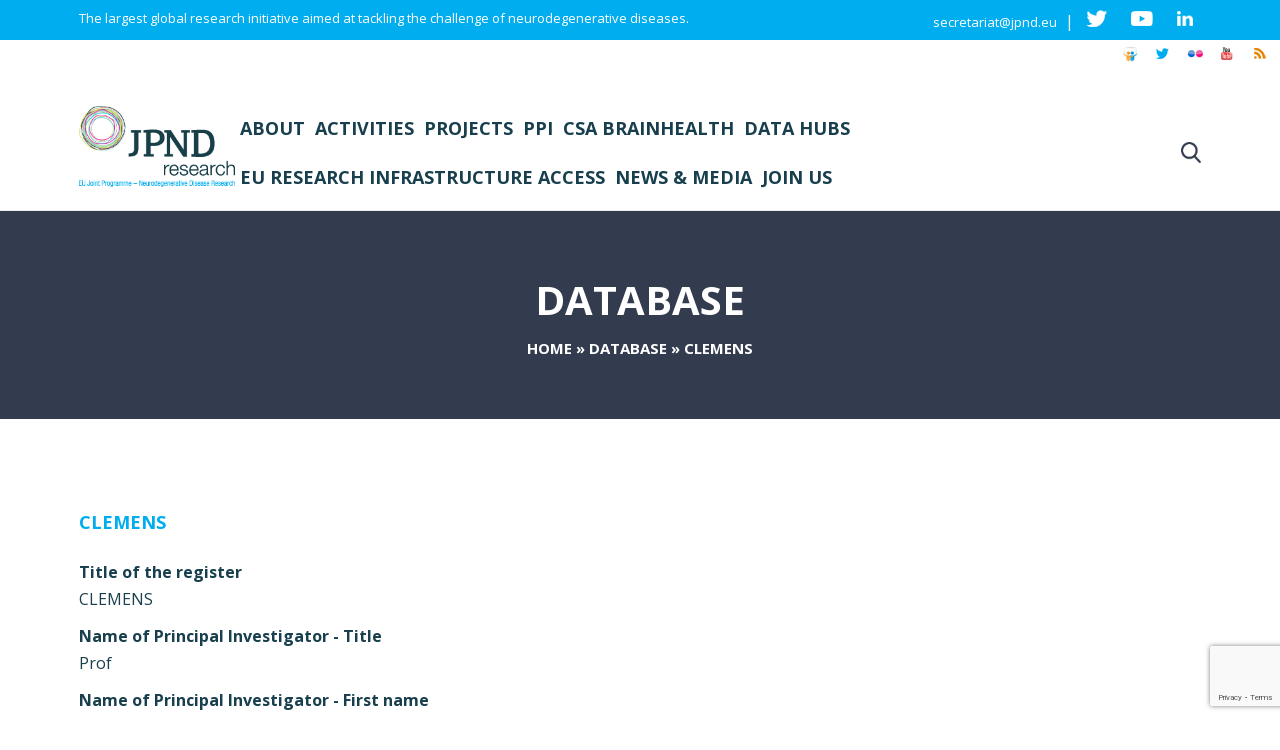

--- FILE ---
content_type: text/html; charset=utf-8
request_url: https://www.google.com/recaptcha/api2/anchor?ar=1&k=6LfnpwkfAAAAACN4Tygh4HjJDUEbzb7akKn784FD&co=aHR0cHM6Ly9uZXVyb2RlZ2VuZXJhdGlvbnJlc2VhcmNoLmV1OjQ0Mw..&hl=en&v=N67nZn4AqZkNcbeMu4prBgzg&size=invisible&anchor-ms=20000&execute-ms=30000&cb=3ne8hu7fbub
body_size: 48735
content:
<!DOCTYPE HTML><html dir="ltr" lang="en"><head><meta http-equiv="Content-Type" content="text/html; charset=UTF-8">
<meta http-equiv="X-UA-Compatible" content="IE=edge">
<title>reCAPTCHA</title>
<style type="text/css">
/* cyrillic-ext */
@font-face {
  font-family: 'Roboto';
  font-style: normal;
  font-weight: 400;
  font-stretch: 100%;
  src: url(//fonts.gstatic.com/s/roboto/v48/KFO7CnqEu92Fr1ME7kSn66aGLdTylUAMa3GUBHMdazTgWw.woff2) format('woff2');
  unicode-range: U+0460-052F, U+1C80-1C8A, U+20B4, U+2DE0-2DFF, U+A640-A69F, U+FE2E-FE2F;
}
/* cyrillic */
@font-face {
  font-family: 'Roboto';
  font-style: normal;
  font-weight: 400;
  font-stretch: 100%;
  src: url(//fonts.gstatic.com/s/roboto/v48/KFO7CnqEu92Fr1ME7kSn66aGLdTylUAMa3iUBHMdazTgWw.woff2) format('woff2');
  unicode-range: U+0301, U+0400-045F, U+0490-0491, U+04B0-04B1, U+2116;
}
/* greek-ext */
@font-face {
  font-family: 'Roboto';
  font-style: normal;
  font-weight: 400;
  font-stretch: 100%;
  src: url(//fonts.gstatic.com/s/roboto/v48/KFO7CnqEu92Fr1ME7kSn66aGLdTylUAMa3CUBHMdazTgWw.woff2) format('woff2');
  unicode-range: U+1F00-1FFF;
}
/* greek */
@font-face {
  font-family: 'Roboto';
  font-style: normal;
  font-weight: 400;
  font-stretch: 100%;
  src: url(//fonts.gstatic.com/s/roboto/v48/KFO7CnqEu92Fr1ME7kSn66aGLdTylUAMa3-UBHMdazTgWw.woff2) format('woff2');
  unicode-range: U+0370-0377, U+037A-037F, U+0384-038A, U+038C, U+038E-03A1, U+03A3-03FF;
}
/* math */
@font-face {
  font-family: 'Roboto';
  font-style: normal;
  font-weight: 400;
  font-stretch: 100%;
  src: url(//fonts.gstatic.com/s/roboto/v48/KFO7CnqEu92Fr1ME7kSn66aGLdTylUAMawCUBHMdazTgWw.woff2) format('woff2');
  unicode-range: U+0302-0303, U+0305, U+0307-0308, U+0310, U+0312, U+0315, U+031A, U+0326-0327, U+032C, U+032F-0330, U+0332-0333, U+0338, U+033A, U+0346, U+034D, U+0391-03A1, U+03A3-03A9, U+03B1-03C9, U+03D1, U+03D5-03D6, U+03F0-03F1, U+03F4-03F5, U+2016-2017, U+2034-2038, U+203C, U+2040, U+2043, U+2047, U+2050, U+2057, U+205F, U+2070-2071, U+2074-208E, U+2090-209C, U+20D0-20DC, U+20E1, U+20E5-20EF, U+2100-2112, U+2114-2115, U+2117-2121, U+2123-214F, U+2190, U+2192, U+2194-21AE, U+21B0-21E5, U+21F1-21F2, U+21F4-2211, U+2213-2214, U+2216-22FF, U+2308-230B, U+2310, U+2319, U+231C-2321, U+2336-237A, U+237C, U+2395, U+239B-23B7, U+23D0, U+23DC-23E1, U+2474-2475, U+25AF, U+25B3, U+25B7, U+25BD, U+25C1, U+25CA, U+25CC, U+25FB, U+266D-266F, U+27C0-27FF, U+2900-2AFF, U+2B0E-2B11, U+2B30-2B4C, U+2BFE, U+3030, U+FF5B, U+FF5D, U+1D400-1D7FF, U+1EE00-1EEFF;
}
/* symbols */
@font-face {
  font-family: 'Roboto';
  font-style: normal;
  font-weight: 400;
  font-stretch: 100%;
  src: url(//fonts.gstatic.com/s/roboto/v48/KFO7CnqEu92Fr1ME7kSn66aGLdTylUAMaxKUBHMdazTgWw.woff2) format('woff2');
  unicode-range: U+0001-000C, U+000E-001F, U+007F-009F, U+20DD-20E0, U+20E2-20E4, U+2150-218F, U+2190, U+2192, U+2194-2199, U+21AF, U+21E6-21F0, U+21F3, U+2218-2219, U+2299, U+22C4-22C6, U+2300-243F, U+2440-244A, U+2460-24FF, U+25A0-27BF, U+2800-28FF, U+2921-2922, U+2981, U+29BF, U+29EB, U+2B00-2BFF, U+4DC0-4DFF, U+FFF9-FFFB, U+10140-1018E, U+10190-1019C, U+101A0, U+101D0-101FD, U+102E0-102FB, U+10E60-10E7E, U+1D2C0-1D2D3, U+1D2E0-1D37F, U+1F000-1F0FF, U+1F100-1F1AD, U+1F1E6-1F1FF, U+1F30D-1F30F, U+1F315, U+1F31C, U+1F31E, U+1F320-1F32C, U+1F336, U+1F378, U+1F37D, U+1F382, U+1F393-1F39F, U+1F3A7-1F3A8, U+1F3AC-1F3AF, U+1F3C2, U+1F3C4-1F3C6, U+1F3CA-1F3CE, U+1F3D4-1F3E0, U+1F3ED, U+1F3F1-1F3F3, U+1F3F5-1F3F7, U+1F408, U+1F415, U+1F41F, U+1F426, U+1F43F, U+1F441-1F442, U+1F444, U+1F446-1F449, U+1F44C-1F44E, U+1F453, U+1F46A, U+1F47D, U+1F4A3, U+1F4B0, U+1F4B3, U+1F4B9, U+1F4BB, U+1F4BF, U+1F4C8-1F4CB, U+1F4D6, U+1F4DA, U+1F4DF, U+1F4E3-1F4E6, U+1F4EA-1F4ED, U+1F4F7, U+1F4F9-1F4FB, U+1F4FD-1F4FE, U+1F503, U+1F507-1F50B, U+1F50D, U+1F512-1F513, U+1F53E-1F54A, U+1F54F-1F5FA, U+1F610, U+1F650-1F67F, U+1F687, U+1F68D, U+1F691, U+1F694, U+1F698, U+1F6AD, U+1F6B2, U+1F6B9-1F6BA, U+1F6BC, U+1F6C6-1F6CF, U+1F6D3-1F6D7, U+1F6E0-1F6EA, U+1F6F0-1F6F3, U+1F6F7-1F6FC, U+1F700-1F7FF, U+1F800-1F80B, U+1F810-1F847, U+1F850-1F859, U+1F860-1F887, U+1F890-1F8AD, U+1F8B0-1F8BB, U+1F8C0-1F8C1, U+1F900-1F90B, U+1F93B, U+1F946, U+1F984, U+1F996, U+1F9E9, U+1FA00-1FA6F, U+1FA70-1FA7C, U+1FA80-1FA89, U+1FA8F-1FAC6, U+1FACE-1FADC, U+1FADF-1FAE9, U+1FAF0-1FAF8, U+1FB00-1FBFF;
}
/* vietnamese */
@font-face {
  font-family: 'Roboto';
  font-style: normal;
  font-weight: 400;
  font-stretch: 100%;
  src: url(//fonts.gstatic.com/s/roboto/v48/KFO7CnqEu92Fr1ME7kSn66aGLdTylUAMa3OUBHMdazTgWw.woff2) format('woff2');
  unicode-range: U+0102-0103, U+0110-0111, U+0128-0129, U+0168-0169, U+01A0-01A1, U+01AF-01B0, U+0300-0301, U+0303-0304, U+0308-0309, U+0323, U+0329, U+1EA0-1EF9, U+20AB;
}
/* latin-ext */
@font-face {
  font-family: 'Roboto';
  font-style: normal;
  font-weight: 400;
  font-stretch: 100%;
  src: url(//fonts.gstatic.com/s/roboto/v48/KFO7CnqEu92Fr1ME7kSn66aGLdTylUAMa3KUBHMdazTgWw.woff2) format('woff2');
  unicode-range: U+0100-02BA, U+02BD-02C5, U+02C7-02CC, U+02CE-02D7, U+02DD-02FF, U+0304, U+0308, U+0329, U+1D00-1DBF, U+1E00-1E9F, U+1EF2-1EFF, U+2020, U+20A0-20AB, U+20AD-20C0, U+2113, U+2C60-2C7F, U+A720-A7FF;
}
/* latin */
@font-face {
  font-family: 'Roboto';
  font-style: normal;
  font-weight: 400;
  font-stretch: 100%;
  src: url(//fonts.gstatic.com/s/roboto/v48/KFO7CnqEu92Fr1ME7kSn66aGLdTylUAMa3yUBHMdazQ.woff2) format('woff2');
  unicode-range: U+0000-00FF, U+0131, U+0152-0153, U+02BB-02BC, U+02C6, U+02DA, U+02DC, U+0304, U+0308, U+0329, U+2000-206F, U+20AC, U+2122, U+2191, U+2193, U+2212, U+2215, U+FEFF, U+FFFD;
}
/* cyrillic-ext */
@font-face {
  font-family: 'Roboto';
  font-style: normal;
  font-weight: 500;
  font-stretch: 100%;
  src: url(//fonts.gstatic.com/s/roboto/v48/KFO7CnqEu92Fr1ME7kSn66aGLdTylUAMa3GUBHMdazTgWw.woff2) format('woff2');
  unicode-range: U+0460-052F, U+1C80-1C8A, U+20B4, U+2DE0-2DFF, U+A640-A69F, U+FE2E-FE2F;
}
/* cyrillic */
@font-face {
  font-family: 'Roboto';
  font-style: normal;
  font-weight: 500;
  font-stretch: 100%;
  src: url(//fonts.gstatic.com/s/roboto/v48/KFO7CnqEu92Fr1ME7kSn66aGLdTylUAMa3iUBHMdazTgWw.woff2) format('woff2');
  unicode-range: U+0301, U+0400-045F, U+0490-0491, U+04B0-04B1, U+2116;
}
/* greek-ext */
@font-face {
  font-family: 'Roboto';
  font-style: normal;
  font-weight: 500;
  font-stretch: 100%;
  src: url(//fonts.gstatic.com/s/roboto/v48/KFO7CnqEu92Fr1ME7kSn66aGLdTylUAMa3CUBHMdazTgWw.woff2) format('woff2');
  unicode-range: U+1F00-1FFF;
}
/* greek */
@font-face {
  font-family: 'Roboto';
  font-style: normal;
  font-weight: 500;
  font-stretch: 100%;
  src: url(//fonts.gstatic.com/s/roboto/v48/KFO7CnqEu92Fr1ME7kSn66aGLdTylUAMa3-UBHMdazTgWw.woff2) format('woff2');
  unicode-range: U+0370-0377, U+037A-037F, U+0384-038A, U+038C, U+038E-03A1, U+03A3-03FF;
}
/* math */
@font-face {
  font-family: 'Roboto';
  font-style: normal;
  font-weight: 500;
  font-stretch: 100%;
  src: url(//fonts.gstatic.com/s/roboto/v48/KFO7CnqEu92Fr1ME7kSn66aGLdTylUAMawCUBHMdazTgWw.woff2) format('woff2');
  unicode-range: U+0302-0303, U+0305, U+0307-0308, U+0310, U+0312, U+0315, U+031A, U+0326-0327, U+032C, U+032F-0330, U+0332-0333, U+0338, U+033A, U+0346, U+034D, U+0391-03A1, U+03A3-03A9, U+03B1-03C9, U+03D1, U+03D5-03D6, U+03F0-03F1, U+03F4-03F5, U+2016-2017, U+2034-2038, U+203C, U+2040, U+2043, U+2047, U+2050, U+2057, U+205F, U+2070-2071, U+2074-208E, U+2090-209C, U+20D0-20DC, U+20E1, U+20E5-20EF, U+2100-2112, U+2114-2115, U+2117-2121, U+2123-214F, U+2190, U+2192, U+2194-21AE, U+21B0-21E5, U+21F1-21F2, U+21F4-2211, U+2213-2214, U+2216-22FF, U+2308-230B, U+2310, U+2319, U+231C-2321, U+2336-237A, U+237C, U+2395, U+239B-23B7, U+23D0, U+23DC-23E1, U+2474-2475, U+25AF, U+25B3, U+25B7, U+25BD, U+25C1, U+25CA, U+25CC, U+25FB, U+266D-266F, U+27C0-27FF, U+2900-2AFF, U+2B0E-2B11, U+2B30-2B4C, U+2BFE, U+3030, U+FF5B, U+FF5D, U+1D400-1D7FF, U+1EE00-1EEFF;
}
/* symbols */
@font-face {
  font-family: 'Roboto';
  font-style: normal;
  font-weight: 500;
  font-stretch: 100%;
  src: url(//fonts.gstatic.com/s/roboto/v48/KFO7CnqEu92Fr1ME7kSn66aGLdTylUAMaxKUBHMdazTgWw.woff2) format('woff2');
  unicode-range: U+0001-000C, U+000E-001F, U+007F-009F, U+20DD-20E0, U+20E2-20E4, U+2150-218F, U+2190, U+2192, U+2194-2199, U+21AF, U+21E6-21F0, U+21F3, U+2218-2219, U+2299, U+22C4-22C6, U+2300-243F, U+2440-244A, U+2460-24FF, U+25A0-27BF, U+2800-28FF, U+2921-2922, U+2981, U+29BF, U+29EB, U+2B00-2BFF, U+4DC0-4DFF, U+FFF9-FFFB, U+10140-1018E, U+10190-1019C, U+101A0, U+101D0-101FD, U+102E0-102FB, U+10E60-10E7E, U+1D2C0-1D2D3, U+1D2E0-1D37F, U+1F000-1F0FF, U+1F100-1F1AD, U+1F1E6-1F1FF, U+1F30D-1F30F, U+1F315, U+1F31C, U+1F31E, U+1F320-1F32C, U+1F336, U+1F378, U+1F37D, U+1F382, U+1F393-1F39F, U+1F3A7-1F3A8, U+1F3AC-1F3AF, U+1F3C2, U+1F3C4-1F3C6, U+1F3CA-1F3CE, U+1F3D4-1F3E0, U+1F3ED, U+1F3F1-1F3F3, U+1F3F5-1F3F7, U+1F408, U+1F415, U+1F41F, U+1F426, U+1F43F, U+1F441-1F442, U+1F444, U+1F446-1F449, U+1F44C-1F44E, U+1F453, U+1F46A, U+1F47D, U+1F4A3, U+1F4B0, U+1F4B3, U+1F4B9, U+1F4BB, U+1F4BF, U+1F4C8-1F4CB, U+1F4D6, U+1F4DA, U+1F4DF, U+1F4E3-1F4E6, U+1F4EA-1F4ED, U+1F4F7, U+1F4F9-1F4FB, U+1F4FD-1F4FE, U+1F503, U+1F507-1F50B, U+1F50D, U+1F512-1F513, U+1F53E-1F54A, U+1F54F-1F5FA, U+1F610, U+1F650-1F67F, U+1F687, U+1F68D, U+1F691, U+1F694, U+1F698, U+1F6AD, U+1F6B2, U+1F6B9-1F6BA, U+1F6BC, U+1F6C6-1F6CF, U+1F6D3-1F6D7, U+1F6E0-1F6EA, U+1F6F0-1F6F3, U+1F6F7-1F6FC, U+1F700-1F7FF, U+1F800-1F80B, U+1F810-1F847, U+1F850-1F859, U+1F860-1F887, U+1F890-1F8AD, U+1F8B0-1F8BB, U+1F8C0-1F8C1, U+1F900-1F90B, U+1F93B, U+1F946, U+1F984, U+1F996, U+1F9E9, U+1FA00-1FA6F, U+1FA70-1FA7C, U+1FA80-1FA89, U+1FA8F-1FAC6, U+1FACE-1FADC, U+1FADF-1FAE9, U+1FAF0-1FAF8, U+1FB00-1FBFF;
}
/* vietnamese */
@font-face {
  font-family: 'Roboto';
  font-style: normal;
  font-weight: 500;
  font-stretch: 100%;
  src: url(//fonts.gstatic.com/s/roboto/v48/KFO7CnqEu92Fr1ME7kSn66aGLdTylUAMa3OUBHMdazTgWw.woff2) format('woff2');
  unicode-range: U+0102-0103, U+0110-0111, U+0128-0129, U+0168-0169, U+01A0-01A1, U+01AF-01B0, U+0300-0301, U+0303-0304, U+0308-0309, U+0323, U+0329, U+1EA0-1EF9, U+20AB;
}
/* latin-ext */
@font-face {
  font-family: 'Roboto';
  font-style: normal;
  font-weight: 500;
  font-stretch: 100%;
  src: url(//fonts.gstatic.com/s/roboto/v48/KFO7CnqEu92Fr1ME7kSn66aGLdTylUAMa3KUBHMdazTgWw.woff2) format('woff2');
  unicode-range: U+0100-02BA, U+02BD-02C5, U+02C7-02CC, U+02CE-02D7, U+02DD-02FF, U+0304, U+0308, U+0329, U+1D00-1DBF, U+1E00-1E9F, U+1EF2-1EFF, U+2020, U+20A0-20AB, U+20AD-20C0, U+2113, U+2C60-2C7F, U+A720-A7FF;
}
/* latin */
@font-face {
  font-family: 'Roboto';
  font-style: normal;
  font-weight: 500;
  font-stretch: 100%;
  src: url(//fonts.gstatic.com/s/roboto/v48/KFO7CnqEu92Fr1ME7kSn66aGLdTylUAMa3yUBHMdazQ.woff2) format('woff2');
  unicode-range: U+0000-00FF, U+0131, U+0152-0153, U+02BB-02BC, U+02C6, U+02DA, U+02DC, U+0304, U+0308, U+0329, U+2000-206F, U+20AC, U+2122, U+2191, U+2193, U+2212, U+2215, U+FEFF, U+FFFD;
}
/* cyrillic-ext */
@font-face {
  font-family: 'Roboto';
  font-style: normal;
  font-weight: 900;
  font-stretch: 100%;
  src: url(//fonts.gstatic.com/s/roboto/v48/KFO7CnqEu92Fr1ME7kSn66aGLdTylUAMa3GUBHMdazTgWw.woff2) format('woff2');
  unicode-range: U+0460-052F, U+1C80-1C8A, U+20B4, U+2DE0-2DFF, U+A640-A69F, U+FE2E-FE2F;
}
/* cyrillic */
@font-face {
  font-family: 'Roboto';
  font-style: normal;
  font-weight: 900;
  font-stretch: 100%;
  src: url(//fonts.gstatic.com/s/roboto/v48/KFO7CnqEu92Fr1ME7kSn66aGLdTylUAMa3iUBHMdazTgWw.woff2) format('woff2');
  unicode-range: U+0301, U+0400-045F, U+0490-0491, U+04B0-04B1, U+2116;
}
/* greek-ext */
@font-face {
  font-family: 'Roboto';
  font-style: normal;
  font-weight: 900;
  font-stretch: 100%;
  src: url(//fonts.gstatic.com/s/roboto/v48/KFO7CnqEu92Fr1ME7kSn66aGLdTylUAMa3CUBHMdazTgWw.woff2) format('woff2');
  unicode-range: U+1F00-1FFF;
}
/* greek */
@font-face {
  font-family: 'Roboto';
  font-style: normal;
  font-weight: 900;
  font-stretch: 100%;
  src: url(//fonts.gstatic.com/s/roboto/v48/KFO7CnqEu92Fr1ME7kSn66aGLdTylUAMa3-UBHMdazTgWw.woff2) format('woff2');
  unicode-range: U+0370-0377, U+037A-037F, U+0384-038A, U+038C, U+038E-03A1, U+03A3-03FF;
}
/* math */
@font-face {
  font-family: 'Roboto';
  font-style: normal;
  font-weight: 900;
  font-stretch: 100%;
  src: url(//fonts.gstatic.com/s/roboto/v48/KFO7CnqEu92Fr1ME7kSn66aGLdTylUAMawCUBHMdazTgWw.woff2) format('woff2');
  unicode-range: U+0302-0303, U+0305, U+0307-0308, U+0310, U+0312, U+0315, U+031A, U+0326-0327, U+032C, U+032F-0330, U+0332-0333, U+0338, U+033A, U+0346, U+034D, U+0391-03A1, U+03A3-03A9, U+03B1-03C9, U+03D1, U+03D5-03D6, U+03F0-03F1, U+03F4-03F5, U+2016-2017, U+2034-2038, U+203C, U+2040, U+2043, U+2047, U+2050, U+2057, U+205F, U+2070-2071, U+2074-208E, U+2090-209C, U+20D0-20DC, U+20E1, U+20E5-20EF, U+2100-2112, U+2114-2115, U+2117-2121, U+2123-214F, U+2190, U+2192, U+2194-21AE, U+21B0-21E5, U+21F1-21F2, U+21F4-2211, U+2213-2214, U+2216-22FF, U+2308-230B, U+2310, U+2319, U+231C-2321, U+2336-237A, U+237C, U+2395, U+239B-23B7, U+23D0, U+23DC-23E1, U+2474-2475, U+25AF, U+25B3, U+25B7, U+25BD, U+25C1, U+25CA, U+25CC, U+25FB, U+266D-266F, U+27C0-27FF, U+2900-2AFF, U+2B0E-2B11, U+2B30-2B4C, U+2BFE, U+3030, U+FF5B, U+FF5D, U+1D400-1D7FF, U+1EE00-1EEFF;
}
/* symbols */
@font-face {
  font-family: 'Roboto';
  font-style: normal;
  font-weight: 900;
  font-stretch: 100%;
  src: url(//fonts.gstatic.com/s/roboto/v48/KFO7CnqEu92Fr1ME7kSn66aGLdTylUAMaxKUBHMdazTgWw.woff2) format('woff2');
  unicode-range: U+0001-000C, U+000E-001F, U+007F-009F, U+20DD-20E0, U+20E2-20E4, U+2150-218F, U+2190, U+2192, U+2194-2199, U+21AF, U+21E6-21F0, U+21F3, U+2218-2219, U+2299, U+22C4-22C6, U+2300-243F, U+2440-244A, U+2460-24FF, U+25A0-27BF, U+2800-28FF, U+2921-2922, U+2981, U+29BF, U+29EB, U+2B00-2BFF, U+4DC0-4DFF, U+FFF9-FFFB, U+10140-1018E, U+10190-1019C, U+101A0, U+101D0-101FD, U+102E0-102FB, U+10E60-10E7E, U+1D2C0-1D2D3, U+1D2E0-1D37F, U+1F000-1F0FF, U+1F100-1F1AD, U+1F1E6-1F1FF, U+1F30D-1F30F, U+1F315, U+1F31C, U+1F31E, U+1F320-1F32C, U+1F336, U+1F378, U+1F37D, U+1F382, U+1F393-1F39F, U+1F3A7-1F3A8, U+1F3AC-1F3AF, U+1F3C2, U+1F3C4-1F3C6, U+1F3CA-1F3CE, U+1F3D4-1F3E0, U+1F3ED, U+1F3F1-1F3F3, U+1F3F5-1F3F7, U+1F408, U+1F415, U+1F41F, U+1F426, U+1F43F, U+1F441-1F442, U+1F444, U+1F446-1F449, U+1F44C-1F44E, U+1F453, U+1F46A, U+1F47D, U+1F4A3, U+1F4B0, U+1F4B3, U+1F4B9, U+1F4BB, U+1F4BF, U+1F4C8-1F4CB, U+1F4D6, U+1F4DA, U+1F4DF, U+1F4E3-1F4E6, U+1F4EA-1F4ED, U+1F4F7, U+1F4F9-1F4FB, U+1F4FD-1F4FE, U+1F503, U+1F507-1F50B, U+1F50D, U+1F512-1F513, U+1F53E-1F54A, U+1F54F-1F5FA, U+1F610, U+1F650-1F67F, U+1F687, U+1F68D, U+1F691, U+1F694, U+1F698, U+1F6AD, U+1F6B2, U+1F6B9-1F6BA, U+1F6BC, U+1F6C6-1F6CF, U+1F6D3-1F6D7, U+1F6E0-1F6EA, U+1F6F0-1F6F3, U+1F6F7-1F6FC, U+1F700-1F7FF, U+1F800-1F80B, U+1F810-1F847, U+1F850-1F859, U+1F860-1F887, U+1F890-1F8AD, U+1F8B0-1F8BB, U+1F8C0-1F8C1, U+1F900-1F90B, U+1F93B, U+1F946, U+1F984, U+1F996, U+1F9E9, U+1FA00-1FA6F, U+1FA70-1FA7C, U+1FA80-1FA89, U+1FA8F-1FAC6, U+1FACE-1FADC, U+1FADF-1FAE9, U+1FAF0-1FAF8, U+1FB00-1FBFF;
}
/* vietnamese */
@font-face {
  font-family: 'Roboto';
  font-style: normal;
  font-weight: 900;
  font-stretch: 100%;
  src: url(//fonts.gstatic.com/s/roboto/v48/KFO7CnqEu92Fr1ME7kSn66aGLdTylUAMa3OUBHMdazTgWw.woff2) format('woff2');
  unicode-range: U+0102-0103, U+0110-0111, U+0128-0129, U+0168-0169, U+01A0-01A1, U+01AF-01B0, U+0300-0301, U+0303-0304, U+0308-0309, U+0323, U+0329, U+1EA0-1EF9, U+20AB;
}
/* latin-ext */
@font-face {
  font-family: 'Roboto';
  font-style: normal;
  font-weight: 900;
  font-stretch: 100%;
  src: url(//fonts.gstatic.com/s/roboto/v48/KFO7CnqEu92Fr1ME7kSn66aGLdTylUAMa3KUBHMdazTgWw.woff2) format('woff2');
  unicode-range: U+0100-02BA, U+02BD-02C5, U+02C7-02CC, U+02CE-02D7, U+02DD-02FF, U+0304, U+0308, U+0329, U+1D00-1DBF, U+1E00-1E9F, U+1EF2-1EFF, U+2020, U+20A0-20AB, U+20AD-20C0, U+2113, U+2C60-2C7F, U+A720-A7FF;
}
/* latin */
@font-face {
  font-family: 'Roboto';
  font-style: normal;
  font-weight: 900;
  font-stretch: 100%;
  src: url(//fonts.gstatic.com/s/roboto/v48/KFO7CnqEu92Fr1ME7kSn66aGLdTylUAMa3yUBHMdazQ.woff2) format('woff2');
  unicode-range: U+0000-00FF, U+0131, U+0152-0153, U+02BB-02BC, U+02C6, U+02DA, U+02DC, U+0304, U+0308, U+0329, U+2000-206F, U+20AC, U+2122, U+2191, U+2193, U+2212, U+2215, U+FEFF, U+FFFD;
}

</style>
<link rel="stylesheet" type="text/css" href="https://www.gstatic.com/recaptcha/releases/N67nZn4AqZkNcbeMu4prBgzg/styles__ltr.css">
<script nonce="aN6OghmXFfCFdc3v8GzwVQ" type="text/javascript">window['__recaptcha_api'] = 'https://www.google.com/recaptcha/api2/';</script>
<script type="text/javascript" src="https://www.gstatic.com/recaptcha/releases/N67nZn4AqZkNcbeMu4prBgzg/recaptcha__en.js" nonce="aN6OghmXFfCFdc3v8GzwVQ">
      
    </script></head>
<body><div id="rc-anchor-alert" class="rc-anchor-alert"></div>
<input type="hidden" id="recaptcha-token" value="[base64]">
<script type="text/javascript" nonce="aN6OghmXFfCFdc3v8GzwVQ">
      recaptcha.anchor.Main.init("[\x22ainput\x22,[\x22bgdata\x22,\x22\x22,\[base64]/[base64]/[base64]/[base64]/[base64]/[base64]/KGcoTywyNTMsTy5PKSxVRyhPLEMpKTpnKE8sMjUzLEMpLE8pKSxsKSksTykpfSxieT1mdW5jdGlvbihDLE8sdSxsKXtmb3IobD0odT1SKEMpLDApO08+MDtPLS0pbD1sPDw4fFooQyk7ZyhDLHUsbCl9LFVHPWZ1bmN0aW9uKEMsTyl7Qy5pLmxlbmd0aD4xMDQ/[base64]/[base64]/[base64]/[base64]/[base64]/[base64]/[base64]\\u003d\x22,\[base64]\x22,\x22RWdxw7vCjWYpw4LCkHDDkcKQwoMvHMKEwp1WX8OiIRfDsz1pwotQw7Uowr/CkjrDt8KJOFvDpSTDmQ7DvCnCnE5/wrwlUXbCi3zCqGofNsKCw4zDnMKfAyDDpFRww4vDl8O5wqNXGWzDuMKTbsKQLMOdwod7EC3CncKzYCfDjsK1C3F7UsO9w6jClAvCm8K2w5PChCnCgRoew5nDocK+UsKUw4DCjsK+w7nCnH/DkwI1L8OCGVvCjn7DmUo9GMKXJSEdw7tCBCtbLcOxwpXCtcKKRcKqw5vDsEoEwqQbwrLClhnDgMOuwppiwrLDnwzDgyPDvFl8WsOwP0rCsx7Djz/CgsOOw7ghw4HCtcOWOgHDriVMw4NSS8KVK2LDuz0dVXTDm8KTZ0xQwpRow4tzwpYlwpVkeMKCFMOMw7gNwpQqOsKFbMOVwokvw6HDt3dlwpxdwrPDs8Kkw7DCqwF7w4DCl8OjPcKSw4fCt8OJw6YZcCk9DsOvUsOvIB0TwoQ6J8O0wqHDiBEqCT/CicK4wqBeHsKkcnvDgcKKHGZewqx7w7nDnlTChmp0FhrCusKwNcKKwr8GdARyGx4uXcK6w7lbMMObLcKJYyxaw77DpMK/wrYIP3TCrh/[base64]/[base64]/DscOhQh/CrGXDi8Opw4TCgmbCocK1wqhFwqVXwrEhwot/Y8OBU3PCosOta3JXNMK1w5dYf1M2w7swwqLDnG9de8OYwrw7w5dIJ8ORVcKFwrnDgsK0QW/CpyzClF7DhcOoFcKQwoETKR7CshTCncOvwobCpsKyw5zCrn7CncO2wp3Dg8O1woLCq8OoOsKJYEAuJiPCpcOkw7/DrRJyWgxSJMOSPRQDwrHDhzLDkMOmwpjDp8Oqw5bDvhPDhgEQw7XCrTLDl0sBw6rCjMKKSsKHw4LDmcOYw7sOwoV5w7vCi0kAw7NCw4d2a8KRwrLDlcOiKMK+wqrCpwnCscKvwpXCmMK/RE7Cs8ONw7wgw4ZIw4knw4YTw5zDkA7CssKsw7nDrMKcw6jDnsOFw4FHwojDtgjDvksyw4jDgz7ChMOlKiEYeCHDhFPCnGICP39ow4PCmMKKw7nDh8OdPcOpHBYBw7RbwoFrw5rDvcK6w61lDcKiY3ADGcOWw4AUw4AHTgtKw4EZB8O3woAuwrDClMKHw4AQw5/Dj8OJasOoGMOoe8Kaw7jDocOtwpQBRCkFUGI5DcKLw53Di8Klw5TCkMODw6N2woEJG0crSB7CjAxow4MJM8OKw4TDnzPDmcKRAinCucKfwofCocKUCcO6w43DlsOCw7DCkWXCj0wYwqbCvsOpw6Eiw4Udw5zCjcKQw4JrTcKsOsOcVsK9wo/DpSI5anY4w5/ClAMYw43CmcOww75OCsOnw5sOw4fCjsKnwphxwr1zFEZrEcK/w593wpM0aX/Dq8KrHxIFw7M4JW3CuMOdwoIbZcKtwpvDrEcBwo1yw6vCgGbDsWI8w4LDiw1pK35DKF5MWcKmwoACwpgBA8ONwqNxwoR/fzXCqsKQw6xxw7RCIcOew6/DuT4vwpfDtmfDsGdKJWwow5k4cMKVNMKOw60rw4kEAsKTw4vChE3CrijDuMOcw6DCpsO5W1nDhhLCpH9BwoscwptFbxZ4wp3DvcKAe3dmLMK6w4hbMCAtwopeQhLDqnoKUcOzw5Rywr0AdsK/[base64]/DoMK+worCpcOSNXvDgcOcaxgPw4pXwrBYwqB9w4MwHnJxw47DisOiw4PCncKzwohLTGRKwp91c1nClsOowo/ChsKmwporw7o6I2pmJidXZXRqw6xlwr/CvMKxwozCjSPDksKbw4PDlVdyw7hUw6VIwozDvgTDicKiw7TCnMOFw4bChy8QYcKOVMKTw7dHWcKSwp/DrcOhE8ONbsKbwp3CrXcDw7F6w4LDtcKqAMOUPELCqsOawpdiw5PDlMOSw47DkkA2w4vDtsOvw4oEwojClnx7wqZILcO1wqbDk8KnMTTDq8OOwqZCfcOdUMORwr7Dj0XDqigUwo/DuEVWw5hRLsKrw78xBMK2RcOlDWV/w6xQZcO1VcKnM8KDVcKJWMKmQDVhwqZgwr/DksOnwoXCjcOmBcOscsKOZcKwwoDDqjUZEsOtEcKiG8KEwp0ww47Dh0HCixVkwpVTRVHDiwVbWgnDsMKfw745w5EMU8OUesO3wpfCrsKSIH3Cl8OvKMO2XyxHCcOIdRJFGMOyw40zw7DDrC/DszLDlCprMH8OSsK3wovDocKQeVnDnMKCP8OGG8OdwrPDhRstYD9HwprDhMOYwq1jw6vDlmzCtAjDnEQTwq3Cu3jDmhTCnXQ1w4UPPV91wobDvx/[base64]/CtsO3wr/CosK5w7PDmcKCwr/DgERESwDDksOebMOwDHFFwrRdwpTCnMKuw6bDh2jCo8KawonDnQsRGxJSdWLCp3HCncOTw6k+wqInIcKrwozCocOmw40Fw4F/w5NDwrRhwqNlVsOPB8K8FcODY8KEw5UXMMOVdsO7wpnDlCDCvMOUA0/CjsOuw4NswoJgUWt3Ui/Do2ZNwpnCl8OpdURxwo7CnyrDkiETdMKNcH91RmQiaMKscw05NsOXEsO1Ym7DucOyUnnDmMKRwpUNdVHCtcKhwrvDgAvDgz/DvjJyw57CpsOuCsOpX8KDJULDrcKPVsOJwqfCvzHCpDAawqPCvsKJw53Ctm3Dh1nDgsO1PcKnMUBsHMKIw6rDv8Kcwqo5w5zCvsOReMOHw5I0woIEU3/Di8K2wokwUTF0wqVdKz3CgyHCuFrCuxlLw5gqUMKvw7/DnTJXwr1ILnnCqwbCucK6EWFzw6YBYMKswoAoeMKUw5I0O2/Cvm7CpjQgwoTDqsKIwrQSwp1cdA7DssOrwofDq1c1wovCmBDDnsOyBU9Sw4UrdcOlw4dIIMODQsKAXsKXwpfCusO9wrIAYMKBw74lLznCsD5JGFjDvBtlRsKAEsOOPCkTw7BzwovDssOxFcOowoPCl8OyBcONLsO8BcKewonDsDPDu1wPGQk6wpTDlMK6BcO4wo/CjcKDGQ0sT14WI8OgUQvDq8OaED3CuEgSB8K1wq7DgMKGw7tXYsKONcKwwrMWw7wFbQvCjsOIw5jDn8KXNWhew7wKwo7DhsKpVsK0ZsOba8KqYcKlMVhTwr0VXyUhMi/ChR1aw5LDtnpBwopFLhJ2R8OrAMKLwpwuMcKyFhcmwrUld8Kxw4IvNMOKw5dOw7EtByfDmsONw7JgbsKDw5RsB8O5eCTDjW3CmDDCgSbCq3DCiC1tWsOFX8Oew648IQkeHsOgwrbCrj4qXcK0w4BpA8KvLMOUwrMvwpsNwpkAwpbDoW/DuMO7OcK9T8OTRyfCqcKywoALEnTCg35+w71Zw4zDpkIyw6IgSW5AdlrCuC8IA8KoK8Kkw412ZsONw4TCtsOAwqooEQjCi8OWw77DgsKuf8KEXQ98EjYiwqYlw6Etw7lWwqzCnAHCjsK6w58Owr5eLcOSHQPCnSt4wq/CgcOYw4jDn3PClWESLcKSQMKaecOTbcKjKXfCrDEbJw04c2bDsxMFwoTCusK3HsKcw4oKOcO2c8K2UMKWD10xWmEZah/DhERQw6NJwrjCnUBSdcOww47Dp8OqRsKFw5p0WBIVMsK5wojChRXDtG/[base64]/CsEDCulV5d8OrDcO1CsKLw57DssKFDgJwwqHCjMOlJG0jK8KXOSXCvEQxwoVcfGhrdsO3NWjDpXjCucKyJsOaQQjCpEAMdcKqYMKow73Ct35FIcORwoDCicKFw7/DthVKw75kLcOwwo0pXzrCoAt5MjFcw6ZUwqIjS8OsKSdgZcKbc2rDs0YjOsOWw6caw6PCsMObS8Krw6/DmcKewpA1Az7Cg8KcwqrCokDCsmoAwrU9w4FXw5LCklrCq8OVHcKaw4hAO8Oqc8KCw607OcOYw4wYw4DDgsKewrPCugTCrQd4aMODwrxnIxbCusKvJsKIZ8OTUzEzL3nChsKlURIwP8OnYsKUwpktHVPCtWBMF2d5woEDwr81c8KHIsOOw6rDs3zCtmAzA3/DomLDscKdNcKUfiQxw6ELWx/Cs2Buw5oww4rDj8KYN0nDt23Dv8KdVMK4cMOuw4QVb8OXOcKDXGHDgCN3AcOCwpfCkwYww6HDs8OUesKUCcKbAlNNw79Kw49Lw7M+Jikle3PCvSnCi8K0DTEQwozCv8OzwrbCqxFSw4VtwonDtk/DsDIUw5jCj8ODDsOXNcKrw4dJMMK2wokww6PCrcKyMywZZMKqE8K9w4rDrVATw70Iwp/[base64]/[base64]/[base64]/DsWkcw44HRH9qcXZawoDCoMOXKRsuw4rCh2Fow4EHwoHCj8OYcxHDkMK1wq3CnmDDiQN6w4jCjsK+M8Kmwo3Cn8O6w7dfwoByKcOaLcKiDcOWw4HCscKHw6bDm27CijfDlMObS8Kjw6zCgsKVVsOuwoAjQnjCsxvDmS91wpfCvx1SwonDq8OEDMOQZ8KTDyTDg0/[base64]/Dh0vCs8Kjw7bDpnbCtcK8FcOaAEwwJMKLP8O7wonDpWPCp8OVOMKoNTPCnMKmwqbDg8K2CiPCl8OlfsKIw6d4wrDDq8OtwofCo8OKahXCgkXCscKYw69fwqjDrsKhBh4gIlVwwpfCjU0RKQ/[base64]/Do3PDiTvCkcKySlXDsWwIKsOsw4dkwq/Dik7DjcOMK3PCoWDDocO+dMOgOMKZwq3CsUE8w4smwpYEKsO0w4lTwqzCoTbDncOxSDHChQMrOsOyKHLCnwwyFmt/acKLw67CvsOpw5VTLHnCuMO1fRVGwq4YTEfCnC3Cl8K2HcK9ZMK2asKEw5vCrQDDnFfCtcKuw6Rcw5Z0H8KQwofCrg3DrFbDuXPDh1bDijbCsGjDngUNBkXDqwgbdxhzGsKoQhvChcOZwoHDjsK3wrJrw6o6w4nDh2/DmT5FVMKSZTciLlzCuMOlT0DDqcKMwqnCvytjFwbClsOswqARVMOewpxcwr8VKsOwWhkrLMOIw7JoQCNpwrAzM8OywpQtwoFRCcO8LDrDqcOFw7k5w6/ClcKOJsKhwrEMY8KMTUXDm2XCkkrCq3Now6QpdyVxOhfDvwIIbcKow4N/w5DDpsO5wpvCqQ4Dd8OURsOEb3h5O8Oiw4E3wrfCsjJVw6wOwq9CwpTCuzNTOz9rAcKRwr3CrizCncK9wpbCjAnCjVDDn0k+wonDjCJ1wpzDjTcpVMO2XWgON8K5ecKMGxrDncK8PMOxwpbDuMKyOBpNwo1aTzpsw551w4/CicKcw5XDkXPDuMKKw5MLRsKHXBjCssONUyR3wprDhwXCvMK/[base64]/w7fCgsKzwrYXwqnDrsOAwpnCmsKUMVTCqmrDhQfDh8K4wqdySsK/BcK+wodfYAvDgEnDlFkQw6UGKiDDhsO9w57DrhE2NhJywrBPwqRUw5pvOi/[base64]/NMOrw6dINMKdw7PCk8OcagjDhHHCmWJYwrfDlhDCnMKLVTJNDVHCl8O6ZMK5ZULCsizCo8OxwrEgwonCjg/Dk0Z9w5/DoEzCmBjDs8OXbcKxwqXDtGI8LkTDv28FI8ONe8OKTmkFA2HCoV4cdUPCkgAiw5xewqrCqsOoS8OYwoXCmcO/[base64]/CqEk8w6LDrWnDlcKmCMKhw55mw4jClcOCO8KnQMK8wrE/X1PCkEFqCsOkCcKFJsKMwp41AGjCsMOZS8KNw7nDuMOmwpY2PhB0w4HCj8ObI8OuwqgsZl/DjS/CgMObRcKuIGQsw43DpcKvw4kSbsOzwr5MEMOFw5dDDMKGw517fcOCbTQSw65mw6vCp8Ksw4bCuMKvTsKdwqXCi1ZWw7/CoinCv8OQRcOsCsOPwqtGO8KUKsOXw6sMZMK2w6XDjsKnS0I7w7hmUsOLwoJcwo9DwrHDkTzColXCvsKNwpHDmMKIwojCphLCicOHw7/CrMK0WcOqSDUJf0Q0FhzDiQchwrrCvGzChsOadBIWS8KOUQzDpBnCkm/DscOXOMKgeSXCscOsTwHDncOte8OwNhrDskbCuTLDqhw7asKhwqonw5bCusKawpjCiX/CmhVbCQFdFF9bVMK0OhBiwpHCrMKZFD05OsOyMA4WwrTCqMOow6Zww4bDjnjDqwXCk8KpE2/DpEo7H2hXenM1woNXw6HCsl/Ct8OOwr7Cpk0Jwq/CoFgrw4bCnDcqBQjCqmrDt8KdwqY1wpvCksK6w7/Cv8KIwrBbZxVKAsKhAycBw5/CgcKVEMOFYMKPA8K9w4vDuCE5Z8K9QMOcwoU7w6bDkWzCtBTDlMKHw5TCnFx5JMKBO0VxZyDChcObwrUqw73ClsKLDkrCqgU/KsOPw6IBw4BswqA/w5zCosK9awnCucKVw7DChhDCl8KBX8K1wpBAw4DCu33ClMKKd8KTAF5WCcKXwonDmBFNQcKkQMOqwqlmXMONJAxgO8OwPcOow7LDnCFyKEYPwqnDvsKzaW/CgcK3w7zDuDzCknnDkyTCiT0Two/CvsOJw4HDqS9JKCl0w49UfsKdw6UEwpnDmG3Dvh3DmkFkbSTCo8KNwpDDv8OwZ3DDm3jCvErDpinCoMKfTcK/TsOVwqtMLcKgw59if8KdwqwsTcODw5xsdXxeL2/[base64]/[base64]/[base64]/[base64]/LHlMw5jCrcOPMcOdfsOgw4IpwqbDksKDIcKZwpcfwqXDugQkMCxQw7/Di3d2CcOvwrhRwq7CncOINzsDG8O2IDHCiWzDicOALcKvAQDCh8OxwrzDgxjCscK0Yxg/[base64]/w7JbwptmH8KDaMOQw7IkC1bDlQDCksKpL8KuLsKhCsKIw4vCjMKgwrwUw73Dtx0Sw4nDukjCrzNXwrIJN8KvXTjCkMOIw4PDiMOPYcOeXsKYBx47w4JGw7k6J8Ohwp7Dlm/DmntqIMKRMMKNwpXCuMK2wo/Cm8OiwoDCk8KlX8OiBy0VAcKFKlTDqcOJw5YPZSsBDG/DgsKXw6nDnXdpwqtCw6QmJBvCk8ODw7fChsK5wo1qGsKhwqLDqVvDuMO8GREHwoLDujQPNMOyw6w2w448U8KNSCFPZWR0w5p/wqvCrwQtw7LCk8KAKEPDvMK8wp/DkMOmwp3CtcKxwoVEwqFzw4HCvXxzwqPDqFI9w5jCisK7wrJCwprChwIGw6nCtyXCv8OXwr4lw60uYcOZO3dYwqDDjTbCilXDqQLDjEjCgMOcDEVYw7Q3wpzDm0bCp8Ouw4RRwpl3C8K8wqDDsMKFw7TCkiQCw5jDj8O/LF1Gwr3DrXtiehssw4HDlWxICyzCnXvCvkvCvMK/wozClDfDh0XDvMKifll8wrPDn8KrwqvDg8KMAsKDw7JqeS/DhmIvwoLDnAwme8KrEMKZdDrDpsO3CMOHD8KLwqZGwovCpnXChMOQUcKYOsK4w78gcsK7w7ZZwofCnMOmTTd7asKCwog+VcO4L3HDvMKjwrZQQ8Opw6zCqiXChQgUwoAswpBZe8OccsKMGzbDlUJkSsKjwpTDocOBw4/DvcOUw5nDiQPClErCuMOlwrvCo8KJw57CnwjDp8OGE8KdUifDj8Krwq7Cr8Ofw7nDkMOLwrUabMKNwrxYTggwwocvwqZfO8KPwqPDjGzDk8KTw7PCl8KJN1xDwoMCwqfCl8KswrgqNsK/HX3DlsO5wqDCiMKbwo3ClX/DkgfCp8KDwpLDq8OLwp4hwqVfYMOowpkPw5BzRcOdwp0mXsKOw4NEZMKBwohRw6Zsw6/CswrDrh/ComjCtMORDsKUw5ZPwovDs8O/AcOZBTwCFcKcdytabMOMA8KWc8OSPcOqwp7DpzPCgsKIw5vCjTPDpj1Hez7CiXc1w7l1w64FwqjCpznDhg3DlsKsF8OZwopPwq/DvsKkwoLCu2pYTsKAP8Knw7bClcO/[base64]/Cmy0qw4nDt8KhJMKfw5djGg9fPBXCr8KeEEzDsMOUHlgDwofCo2ZrwpXDhMOTdcOaw57CpcOHSWc1DcOIwr0oAsKVaUV7NsODw7rCvsOew6vCq8KWPMKcwp0uGMKywovCpA/DpcO+e2LDjg4TwockwrPCvsOOwqhgZUvCpcOdFDxMJmBBwpLDmFFPw6PCq8OXXMOcSFB/w61CKsK9w5zCvMOTwpzDo8OMflxwJi1EJXs4wpXDuEIeR8ORwp4Lw5lgIcORD8KxJcOUw5/DsMKjMsOYwpnCu8Kow403w5Yww7Y9Z8KRTAVbwrbCl8OAwoPCtcOmwr/ComjDp3LCg8KWwqd/w4nCicKjEsO5wqR9csKAw5jCtB1lGMKqw7UEw40twqHDi8K/wo1oNcKxcMK5w5zDjH7CmDTDnXZ4GAB9GC/Dh8KKAsKpDk5uaX3Dki4iBngZwr4xeXvCtTMQelvCmC9Sw4Jrw4BfE8OwTcOswrvDvcOLT8KHw60ePHUFb8K9w6TDlcO8wqUew7oLw7zCs8KZe8K/w4cEFMKtw78Hw7vCpsKBw4pGDsOHM8OlVsK7woFxw5s1w5dHwrTDlCA/wrXDvMKhw5d9dMKiBHnDtMKJdznDkULDi8K5w4PDtQ13wrXCrMOfT8Kte8Oaw5d0Gnp5w7XCgsOmwr4STWvDt8KQwo3Ct00dw57DkcOfeFzCr8OZJBLClcOhMnzCnUYAwp7CkCTDnXd8w7h/XsKJAG9ZwqvCqsKhw4/DhsKUw4TDjUIVLsOGw7PCt8KHKEJLwoXDoGgUwprDqA9hwoTDmsOWET/DsEXCpMK/GWtJw4nCvcOrw7ANwr3CvMOYw7lpw6jDicOEH0NgMhpYecO4w5DDrVxvw4lQTAnDicOtUsKgMsKmBFpxwonDm0BYwozDi27DtMOww74fWsONwpp5TcKYZ8Kww7spw4vCkcKNfDHDlcKaw43DucKBwr3CgcK1Ajtfw7Z/[base64]/CoMK1wrQYSMO6w5zCsQzCvVrDuMKQwrBpZMKlwo0lw5bCncKwwr3CpTrCvBMhAcKEwp9cCcKwSsKpZm4xTW5uwpPDm8OuYBQva8Oiw7s/w5QDw6cuFAhOWm4GF8K2TsOJwq3DnMK6wpHCqUbCocOZA8K/PMKDHsKxw6bDhsKQw5jDoBTDijslIAxoek3Ch8OlQcKsccKVBsKuwp5jK2NFTVDChATDtA5cwpnChSBuZsK/woLDiMKxwrxow75xwpjDgcK2wr3Dn8OjIsKRw43DssOuwrYZThHCi8Osw5HCksOBNkjDnMOGwr3DuMKkJRLDjUAsw61/AsK5w73DvXNEw7kBVcOibVR+QzNIwpPDlE4DE8OJTsK/NXF6fVVQKMOgw4HChcKZV8KnPCBJN37DpggHbnfCj8K4wpPDo2jDrX/CsMO6wpLCrQDDq0TCpcKJN8KLJsKcwqjCrcO/GcKyPMOBw4fCtzbCjxfDgH8nw7rDjcOtLypIwqLDlkNow6A/w61NwqZ1LXIdwqpOw6kyVWBiL1DDnkTClcOTMhtBwqUjaFPCoDQaBcKgFcOKw47CogrCkMKKwrbCp8Off8O9ABXCgShtw5HCn0zCvcOww4MVw5vCv8KfYR/DqTVpwoTCsC87Zj3DqcK5wp4aw47ChwFcPMOEw5dwwrbCi8Kkwr7DqSItw43DscOjwpFfw6ABGsK/w5TDtMK/MMOrScKqwprDucOlw6hzw7fDisKlw7xyYMK+dMO+JcOnw7fCjUPCg8O7KT3Cln/[base64]/CmcO4w7AnPkN+DsKtw7zDg2TDvG9oYyHCr8KAw4DDlMKMcsOKwq3DjAw1w68bXVcLfmHCkcOELsKyw5p5wrfCqgnDlCbDiU1YYMOYdnk6N3txTsKWEsO/w5HCuRTChcKGw4gfwojDnHTDj8OVRcO8CMOPK1d7TmYjw5QsanDCgMKuUVAew6HDgV9DaMOdfn/[base64]/[base64]/CqHtmwqJMGGvCi8OKw45FVQ9DLsOSwrROYcKtfcObwoRWwoAGfQPCnwlBwobCtsOqKVoDwqUhwoVvF8K3w6HCpyrClMOMW8OMwrzChCFtFjnDhcONwrTCh3XCiHAWwo0WM2/[base64]/CrXEewqzCs8OHwpMTeMK0w7zDicKGOcKWw4fDl8Ofwp7CuxjCjGFiQELDlcKOKxovwpzCvMOMw6x0w6LDl8KTwqzDllMTYTodw7gJwrLCrUADw4g+wpQTw67DlsKpAcKoUMK6wrfCpMKBw5vDvn9jw7DCrsOMeQEkFcKzJH7DnR/CiWLCpMKjUMK9w7fDucO/F3vCpsKiwrMNP8KUw6vDsEHCrcOuG2fDkFHCvirDmErDm8Oiw5hewrHCoh7DnXc7wrZFw7pvL8KLWsOmw6giwrZBwpnCqX/Di3M9w6PDsQXChHLDi2gxwrjDqMOlw6d7fl7DuQzDvMKdw5YlworCosKYw4rDiRvCucOwwpzCscOcw7JOVQbCjVPDtwYZEVnCv0Enw50lw6rChX3Di0/[base64]/CmVfCjsOgaXLCjXMZK0nCpB/CkMKHw6PDrcOhEzXCoHk2w5PDiCE+woTChsKJwpR2wprCoyd6STTDlcKlw4xxTMKcwqTDqk/CusO+YjLCsVJswqPCtcKZwpMnwpwDaMK0I1p8f8KnwqQJe8OnSsKnwqXCr8OJw5TDvBBoJ8Kpa8KYfAjCr3ppwq0WwpQrTcOzwprCqB/Ct25aZcKwQcO8wr1INUZDXzw6fcOHwpnClh3CicKMwp/[base64]/CnS3Dj8KCwoY0KiI/MMOuWWl1w7kOw71rcsKyw7FRVWDDhcOzw5/DrsKafsOawpp/[base64]/Dg3fCjsO5XCktSMKrwpHDtU/DthfDjMKqwpDCjMKZwqJRw60rCVrDgQPCuD7CpVXDgjnCucKCZcKwdcOIw6zDul5uSn3CpsOIwpshw45zRBTClTQ+GA1lw7tEGTVJw7oKw6fDksO5wrFdfsKlwoVBSWR5fFjDkMKEMcOpdMKzRjlHw6pEDcKPUToewrpPwpU6w4DDuMKHwr8gTlzDvMKOw6/Cil5SNQ55K8KFYWzDhMKyw5x4UsKHZR46FMOiWsOfwoMlXXE3UMKLW3LDt1vCo8KEw43Cj8KjdMO7w4crw7jDocK2Ky/[base64]/w7RPwp/Co17CtR1kw7AywoLCsWPDrsO8TcKkw73DlQB9w6zDqA9jMsKGLUZlwq58w59Vw4Z5wq40ScOBIcKMTMO2ZMKxO8OGw4/CrH7Cj1bCiMK3wq/DjMKiSknDsDgDwpHCpsO0wrnCksKFCiBnwoBbwpTDqhY4HMOJw5vCoCk5wqoLw7cyQ8Oqwo/DjGpLbHFpacKfOMOHwrd8NsOmXlDDpsKTOcKVP8OHwrZIYsK8Y8Kxw6YTVxDCiTfDhzo5w7Q/[base64]/[base64]/DqsOVwqoJB8OxwrzCgcKCwr5vf8K4wovDvMKYRsKcOMO4w6VeMh1qwq/CkW7DksOkcMOfw6Apw7FaIMOJLcOZwrgVwp8aVS/[base64]/CjTkUFQ5ww7VPwoHCtsKWw5IBJsOAH8O9w6gOwoPCi8OOw4MjT8O9TsOpOV7CmsOxw6xHw7hQNEZZPcKdwp4ewoEYwp07KsK2w4wKw65eNcOtCcORw40mw6LCgFXChcK6w4PDisOTTx9kf8KuYivCmMOpwoJRwp3Dl8OPPMKYw53CrcOrwqp6dMKhw61/TC3DkB8+UMKFwpXDvcObw50YZ1/Dn3jDjMO5Rg3DoTgkGcKDeUjDn8OBfMO9AMO5woZ7McOvw73CrMOQwoHDgANtCAfDgSsWw4Btw7UhbsOmwrzCpcKCwrg/w6zClSoFw6PCh8Ohw6nDrXI4w5dUw4JJRsKVw4HCjgjCsXHCvcKeZ8Kkw4rDoMKhK8Kmw7DCh8O2wr8vw7QVV0/DgcK6EDktwqPCkMONwo/Dm8KtwphMwo7DkcOew6I/[base64]/[base64]/DsCfCizYPw5Y9wokcJsOSTCYRwpjDs8OsOSZPw7c2w77DrXFsw53CvC4+Uw/CnRw1SsKRw4TDsG9rVcOYXGgKC8OpLCMjw57DicKVCTjDo8O+wqDDnSYkwqXDjsOLw7I7w5zDucO9O8OxNgl3wojDpWXDh0MtwpLCkRdHwp/DvMKFK3UYLMOIBxVHVFPDp8KvIcKfwrPDgMObVVI5wrJaMMKOBsOuDsOnP8OML8KYwqzCq8OWKWnCrAh9w7HCncKiM8KMw5Bewp/[base64]/woEYLcKOWMO/D8KEXsKaQMO8w6wIYlTDtMOvw7Q4QMKowoNyw7LCkmXCmMO4w4zCj8KYw5fDhsOsw4gvwppNfcOVwqlUaj3DqcOCOsKiwrgXwrTChHrCi8K3w6bDljnCo8KmQQwgw6XDpAkRcQZdez1hXAtiw7zDr1p7B8OMXcKdBSI/[base64]/Ci8OUJsOsG8OmWw/Dk1M4w6hcw5XDrcKYKcKFw4XDp3Z4w6fCj8K/wpIQVhvCocOFLcK5wqnCvmzCuhk/[base64]/CgTXDrMKAw6Zfw4cPwoPDtMKSw4YXAQwOX8KYw54Ow4fCsScAwoY3S8OGw58Hwp8sFcO6bsKfw4HDjcOGXsKWwqItw4TDtcKFHgwQdcKZKCjCjcOcw5d6w55nwrwywpDCvcOUVcKHwo/CucKcwr8RaX/DqcKtw4zCssK0NDFFwr7CtMKXBkbCksOMwq7DmMONw5TCgMOhw4UCw6XCiMKhZ8OwecKCGxbDp0jChsK/cDTCmcOQwq3DosOnExEOO2Ndw4hLwr54wpJHwolwCU3CiDHCjj3CmFMiVMORCh89wop1wrDDkyjCssOtwq9nbMK+QTrDljjCmMKFCH7CqEnCjjEKb8ODXnMGR0HDtsOaw50+w7czS8Oew4DChHvDpsOAw5olwq/CjSXDiD0dfwvCtWkPXsKNNcK2dcOUUsK3ZsOZakzDgsKKB8Ozw7fCg8K0AcKXw5l/W2rCn0vCki7CksOmwqhcCnXDgSzCjl8twokfw4gAw7EEUzZ1wpkxaMOlw7V4w7dBF2XDjMObw4/DhsKgw78cS1/[base64]/DjsOqV8OZw7LCksO4ccOzwrp9w67DmsOPw51EJD3CiMOww6QDdsOeJivDlcOfKlvCjBUMKsOsAFTCqggGA8KnEcOiXsOwV1cEAk8iw7TCi3wZwooRNMO4w4XCi8O3w4xDw7JFwqLCuMOGesOEw4xwch3DocOsOMO5wpQNw5grw7nDs8Kuwqkowo3Dq8K/w5V1w4XDhcOpwpDChsKXw6pYMHzChMOBVcO7wrjCn1I0woLCkE5Yw7Fcw5s4C8Opw6ogw7Qtw7nCvjIewpPCo8OsN3PDiQ5RbAEJwqlybMKjXCogw4NBw7/CssOjMMKvYcO8ZgfDhsK6fW3CisKwPVc/M8OhwpTDhXvDi3YpYsKfM37ClcKyY2Y9SsOiw6zDusO1IElgwqTDmyjDn8KYwpPDkcOKw4sjwobCtgQCw5YMwoNjw60YKSDCr8K5w7ptwpl3RGMIw6FHFcOVw6HCjjlyEsKQZMK/K8Olw6fDi8OMWsKkDsKFw6DCnQ/DikfCkxvCusKZwonCicK7YX7DtEA9QMOHwpPDnXJ9YlpyW1pZPsKkwrRIIjwVCkJMw7www54rwpZtVcKOwrwwAsOqwpU/w5nDrsORHHkjFjDChCViw5fCssK4M0cnwqN2LcObw4XColvDuGUqw50JN8O4AMKqFizDpgDDpcOkwonDu8KQTBs8dFpewog4w4I5w43DhsO1OFLCj8Ktw7VrFwBgw7Bsw63CtMOdw6ITN8Ovw4XDmjXDuAx/IcKuwqxfAMKGQhbDgMKjwoxrw7rCi8KFUUPDhcOfwpxZw6U0w4XDgzAEeMOACiVBG1/[base64]/w5HDlX7ChEnDp2c3wo/[base64]/Ai9jw553GsOubMKmU1zCoX9+T8OKIl7DrHNmCcOpdsOFw4FPUMOUAsO5SMOtwpk9FiAvaR3CgErCjXHCkyFzEXvDjMKswrrDn8OAYwzCqgDDjsOWw5DDqnfDlcO/[base64]/[base64]/[base64]/DvGpZw78NW8KoLcOdw4nCnlvCnA7Dh8ODSMOIEy/DvcKOw67Cl2sHw5Fbw5EUdcKuwqE9CRzCuW1/cTVVE8KOwr/Cm3pZdGVMwqLDtMKgDsOSwqrDoyfDjH/Cq8OQw5AlRDRqw7YnDMO+IsOfw5PDmGE6ecKpwpZIasK4wqTDrA7Cr13Cm0EIXcKsw5IowrlGwqdYbFLDqcO3bFVyDsK9eT0xwrwoBXzCiMKswrMEMMOmwrYCwq/Cn8Kbw5cxw73CiT7CpsObwr1pw67CjcKLwo5gwrI+UsK6I8KGMhxfwr7Ds8ONw5HDrRTDvj8pwrTDuGonKMO0Dlg5w7MAwodbORDDoGd2w4dwwpjCiMK+wrbCmGloE8Kuw5/CnsKbC8OKBcOqw6Y0wpzCo8OWRcO1Z8OzRMKraxjCmz9Iw57DnsKvw6PCl2XCv8Kjw6pzJ1rDnl9Jw75XN1HCpgzDh8OwB3xYC8OUB8KIwq/[base64]/DqcOyJsKWw4/Dhj3DlsOaZhHDhBpqw5EmR8KiwpbDmMOJEcOrwr7CpcK5GmDCjnrCmzLCu3XDngwvw4IhdsO+R8Ksw4kgY8OowpLCpsKlwqgsDlTDiMOKOUxLC8OhZsOvdA/Chk/CosOGw7Eac0bDgwNwwo1DJcOidlpEwrzCrsORIcKMwrrClDZDIsKAZ1o/XsKgWh/DoMKXWH/DlsKtwoFCasKzw4LDkMObGFUsTTjDr1cYecK5RjrCrMO9wrrCl8OpFMKzw7thQMKLTMKRdXM8PhLDilBpwrIkwrPDs8O7MsKCXcKIYCFEfDfDpiZYw7nDvUzDhiZAdkgEw4h3csK5w5BlcS3Cp8O5VcKHY8OCPMKNa2VoRB/DnWjDpMOZYsKCUsOzw43CkwzCkcKEGxlLFRPDnsO+TQgkYUkUEsK6w7zDviHCmirDnyoawrMAwoLDqA/CoGZEWcOXw6jDrAHDnMKpLy/[base64]/DjEJ8w5fCuHIEF8KmRsKNw6vChMOmwp/DtcOFw6YSe8OwwrfCpsK1Q8Kzw6Bac8Khw4zDsMOXWMKzHFLCkRXDs8OHw7BsQhgwc8KYw7LCkcK5wowOw7IIwqd3wrB7wr1LwpxxXcOgL24+wrPCpMO0wqvCv8KHQDEswo/CsMOMw71vfQ/CoMOkw6YbcMK8cAd8CsKuEj9Ow6ZAKMOoIjNWLcOHwrkCKsKpRRPDrkMWw6RbwrHCj8OxwpLCryTCqsKLEsKUwpHCssOuWQXDt8KwwobCqAfCnlAcwpTDqi8Ew70XJWrDkcKWwprDmmnClGvCgMKWwoxBw6UNwrIZwqkZwp7DmjNoL8OKdMKyw73CvSNUw6d/[base64]/CssKOBWvDscO0w7RDw6HDl8OyTT/DuVlvw6bCmQA4b1EAMMKHZMKwa1Zvw6zDhWtLw4XCoC9pBMKKKSnCkcO5wq4Ew5pIwosBw7bClsODwonDuFfDmmBVw657TMOBXmzDgcOIGcOXIAbDqhYaw73CsWPDm8OiwrnCuXsZRSrCkcKSwp11fsKRw5Raw4PCqy/Dh0oNw4pFw4YiwrbDgC99w64tPsKPeSRDVSDDg8OFTyvCn8OSwr9Awpp1w4vCi8OwwqY7asKJw74DZTzDgMKPw60VwqE7bMKKwr99LMKZwrPCqU/DqlTCksOvwo16eVcmw4wiQ8O+RyIAwpMyLsKpwpTCjF58P8KiTcKzdMKPScOrPAzDu0HDl8KDUcKnEGNpw51xDiTDp8KMwpoxUMKwHsKKw77DmD/CnD/DtSBCJMKWEMOQwpnDtnbDhHlYcSXCkxojwrgQw7F5w4nDs3bDtMOaBwbDusOpw7NYFMK9wrXDtETCoMKKwqUqw69dVcKGD8OGM8KfbsK3WsOZUUrCuG7CrMO8w4fDhRDCtn0dw54IOXLDo8Kqw6zDkcOTYhvDkEPCn8KNw4TDgyxaV8Kew44Kw6TDmH/CtcKTwrtJwqoTKjrDhgslDCXDhMO1FMOjFsKiw67CtQ4rJMOKwpo3wrvCpnRkIcOLwqwQw5DCgMKww5hiwqE2CwILw6YPMBDCn8KiwpI1w4/DgwcAwp4HVQNoBVTCvGpiwqPCv8K+OcKFYsOEQxnCqMKZwrDDqsKow5JtwoABES/[base64]/DuMO8esKVB8OlwpNKdT9Mw7UhwqNMVREWEnPCjMKnLWTCkMKhwrTCoy/CpcKVwqHCrAZKUiErw5fDlcONFiM2w5RZFAhmHD7Dshw/wpHCisOWGgYbYW0Dw47Cvg/CmjLCg8KEw4/[base64]/wodPdE4mwoIXTWfDisKGWCgaS1d/a1NtUBNwwpt6wq7Chj4xw6gqw6oewosiw4cfw6UQwqEow5HDgALCggVqwq3DhAdpVR48ciolwqNPGmUrS0jCrMOXw7/[base64]/[base64]/DgWIOKcOGZD/DmMOmbsKzDEoJD8OqCMOYw6nDpy/[base64]/Dk8OUwqd7w7fCvsOhworDqcK0I07DlhXCq2zDmWXCrMKzOE/Dk2o1BMOUw58cCsOHX8Ofwo8dw5DDqV7DlBhlw4vCgcOFwpU0WMK0MREQPMOpLlzCvSTDn8OdZjg5fsKfdT48wqNRQGnDmQFPNC3CtMOAwopdF1/[base64]/CscKXXQ12bSDCoQ0NQ8OIcMOGCXVPw6jDn1/[base64]/DpsOJw4wGNWliwpHCucK/w55CfMKsw6DDtcKDGMKrw6/Cp8KBwqzCrm4GMMK6woBMw7lUY8KAwofCmcKTByLCgsORfyPCgsK0NBzChcKYwo3CjHfDpjHCmMONwp9mw5/[base64]/Cg8KZw798wrlNPMK2w4bDuyTDpsOPwqsBw4/DkcOHwrHCn2TDnsKlw6M8ZcOWdjHCg8KQw51fSkJzw6Ard8O1w4TCjH/DrsOew7fCjhXCpsOULE3Cq0zCjDjCkzpoJcKxScOse8KseMOEw4R2YsKUSmlCw5VUIcKiw5vDljEsEWRjWR0kw4bDkMK3w6cXVMOWY0wMb0EjeMKTfnBQJWJaNQkMwoEOcsKqw4sUwpHDrcOVwqF8Y35mOMKMw6RCwqrDqMOjTMOMWsOnw7/CisKCLXg/[base64]/w6ImwpVGwpvCvsKtPGBNPxsEwpvDsMK9w746wqTCgVTCgBUjKETCpMK9AzvDqcK2X3HDrsKaXHXDnWA\\u003d\x22],null,[\x22conf\x22,null,\x226LfnpwkfAAAAACN4Tygh4HjJDUEbzb7akKn784FD\x22,0,null,null,null,1,[21,125,63,73,95,87,41,43,42,83,102,105,109,121],[7059694,795],0,null,null,null,null,0,null,0,null,700,1,null,0,\[base64]/76lBhnEnQkZnOKMAhnM8xEZ\x22,0,0,null,null,1,null,0,0,null,null,null,0],\x22https://neurodegenerationresearch.eu:443\x22,null,[3,1,1],null,null,null,1,3600,[\x22https://www.google.com/intl/en/policies/privacy/\x22,\x22https://www.google.com/intl/en/policies/terms/\x22],\x22d0VEuJfs8pmyIIGKVWjqNHRiYCRSH22W/V42jkNtQ5w\\u003d\x22,1,0,null,1,1769499397770,0,0,[91,63,112,12,139],null,[127],\x22RC-AdeEUOTuul06Hw\x22,null,null,null,null,null,\x220dAFcWeA79hVRmO6I1ua2AYojM_O6wWNvOv73FSiIDRn7j67MgaMh_SmRWBqIvPrgu7eCFkuyKIBW0dd18flKzICexssH1xFPbOA\x22,1769582197979]");
    </script></body></html>